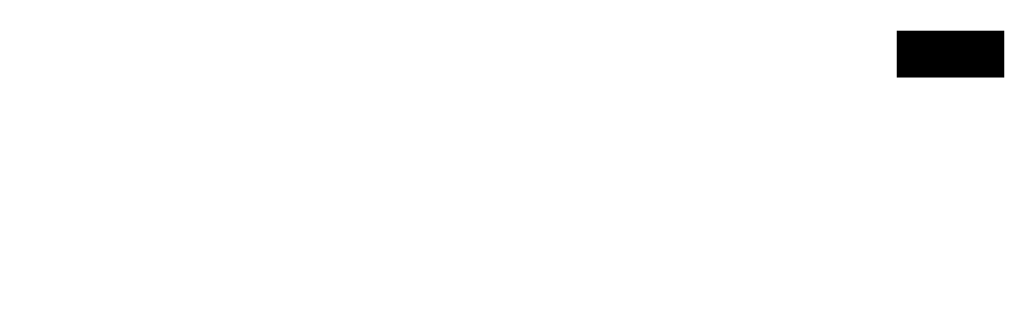

--- FILE ---
content_type: text/html
request_url: http://www.xlcservices.com/
body_size: 79
content:
<meta http-equiv="Refresh" content="2; url=http://www.welcome.xlcservices.com">